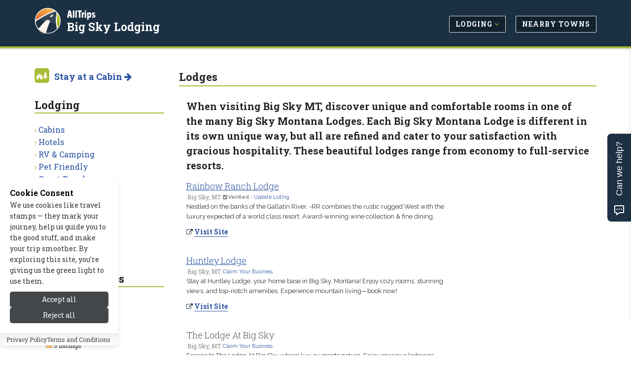

--- FILE ---
content_type: text/html; charset=UTF-8
request_url: https://www.allbigskylodging.com/lodging/lodges.php
body_size: 7799
content:
<!DOCTYPE html>
<!--[if IE 8]> <html lang="en" class="ie8"> <![endif]-->
<!--[if IE 9]> <html lang="en" class="ie9"> <![endif]-->
<!--[if !IE]><!--> <html lang="en"> <!--<![endif]-->


<head>

	
			<title>Big Sky Montana Lodges - AllTrips</title>
	
	 
	<meta charset="utf-8">
	<meta name="referrer" content="unsafe-url"> 
	<meta name="viewport" content="width=device-width, initial-scale=1.0" />

			<meta name="description" content="When visiting Big Sky MT, discover unique and comfortable rooms in one of the many Big Sky Montana Lodges. Each Big Sky Montana Lodge is different in its own unique way, but all are refined and cater to your satisfaction with gracious hospitality. Th..."/>
	
	
			
		<link rel="canonical" href="https://www.allbigskylodging.com/lodging/lodges.php" />
	
	<meta name="robots" content="noodp,noydir" /> 
	<meta name="author" content="AllTrips.com" />
	<meta name="csrf-token" content="NnDyG5uMbUJeaAWOG1JM3LqDCkCrZErzMsfN5tCh" />
	

	 
	<link rel="shortcut icon" href="https://www.allbigskylodging.com/favicon.ico">

	
	<link rel="apple-touch-icon-precomposed" sizes="144x144" href="/assets/img/apple-touch-icon-144-precomposed.png">
	<link rel="apple-touch-icon-precomposed" sizes="114x114" href="/assets/img/apple-touch-icon-114-precomposed.png">
	<link rel="apple-touch-icon-precomposed" sizes="72x72" href="/assets/img/apple-touch-icon-72-precomposed.png">
	<link rel="apple-touch-icon-precomposed" href="/assets/img/apple-touch-icon-precomposed.png">

	
	<link href='//fonts.googleapis.com/css?family=Roboto+Slab:100,300,400,700' rel='stylesheet' type='text/css'>
	<link href='//fonts.googleapis.com/css?family=Cabin:400,700' rel='stylesheet' type='text/css'>
	<link href='//fonts.googleapis.com/css?family=Raleway:100,400' rel='stylesheet' type='text/css'>

	
	<link rel="stylesheet" href="/css/all.css?id=e4ac7e8dbe15ea97cca18d2bd08bafed">
	
	
	
	
		

	
	<meta property="og:url" content="https://www.allbigskylodging.com/lodging/lodges.php"/>
	<meta property="og:type" content="article"/>
	
	
			<meta property="og:title" content="Big Sky Montana Lodges"/>	
	
	
			<meta name="og:description" content="When visiting Big Sky MT, discover unique and comfortable rooms in one of the many Big Sky Montana Lodges. Each Big Sky Montana Lodge is different in its own unique way, but all are refined and cater to your satisfaction with gracious hospitality. Th..."/>
		

	
			
					<meta property="og:image" content="https://cdn.allbigskylodging.com/images/home/winter.jpg"/>
			
	<meta property="og:site_name" content="AllTrips - Big Sky Lodging"/>
	<meta property="og:locale" content="en_US"/>
	<meta property="place:location:latitude" content="45.28131900" /> 
	<meta property="place:location:longitude" content="-111.38686200" />
	

	
	

	
	
	

	
	
		
					<!-- Google tag (gtag.js) -->			
			<script>
				// 
				function gtag(){dataLayer.push(arguments);}
				// function loadGoogleAnalytics() {	
					// console.log('GA Loaded!');
					window.dataLayer = window.dataLayer || [];
					
					gtag('js', new Date());

					gtag('config', 'G-ZHM1N23T49');
					// Load the GA script
					const script = document.createElement('script');
					script.src = 'https://www.googletagmanager.com/gtag/js?id=G-ZHM1N23T49';
					script.async = true;
					document.head.appendChild(script);
				// }
			</script>
				
		<script type="text/javascript">
			window.google_analytics_uacct = "UA-2257504-7";
		</script>
		<script type="text/javascript">
		  var _gaq = _gaq || [];
		  	_gaq.push(['_setAccount', 'UA-2257504-7']);
		  	// var pluginUrl = '//www.google-analytics.com/plugins/ga/inpage_linkid.js';
		  	//_gaq.push(['_require', 'inpage_linkid', pluginUrl]);
		  	_gaq.push(['_trackPageview']);
		  setTimeout("_gaq.push(['_trackEvent', '15_seconds', 'read'])",15000);
		  (function() {
		    var ga = document.createElement('script'); ga.type = 'text/javascript'; ga.async = true;
		    ga.src = ('https:' == document.location.protocol ? 'https://' : 'http://') + 'stats.g.doubleclick.net/dc.js';
		    var s = document.getElementsByTagName('script')[0]; s.parentNode.insertBefore(ga, s);
		  })();
		</script>
	
	

	
	
	<script type="application/ld+json">{
    "@context": "https://schema.org",
    "@type": "Organization",
    "name": "AllTrips",
    "url": "https://www.alltrips.com",
    "logo": {
        "@type": "ImageObject",
        "url": "https://www.alltrips.com/img/logo.png"
    }
}</script>
<script type="application/ld+json">{
    "@context": "https://schema.org",
    "@type": "WebSite",
    "name": "AllBigSkyLodging",
    "url": "https://www.allbigskylodging.com",
    "description": "All Big Sky, MT Lodging"
}</script>
<script type="application/ld+json">{
    "@context": "https://schema.org",
    "@type": "WebPage",
    "name": "Lodges",
    "description": null,
    "url": "https://www.allbigskylodging.com/lodging/lodges.php"
}</script>
<script type="application/ld+json">{
    "@context": "https://schema.org",
    "@type": "TouristAttraction",
    "name": "Lodges",
    "url": "https://www.allbigskylodging.com/lodging/lodges.php",
    "geo": {
        "@type": "GeoCoordinates",
        "latitude": "45.281319",
        "longitude": "-111.386862"
    },
    "address": {
        "@type": "PostalAddress",
        "addressLocality": "Big Sky",
        "addressRegion": "MT",
        "postalCode": "59730",
        "addressCountry": "USA"
    }
}</script>
	
	
	

	<script src="/js/app.js?id=84f57a4ea7883e58e2df7b7bebb7492f"></script>

	<link rel="stylesheet" href="https://www.allbigskylodging.com/vendor/devrabiul/laravel-cookie-consent/css/style.css">
	<!-- Hello Travelpayouts -->
</head>
<body class="header-fixed header-fixed-space-v2">

<div data-tf-live="01J5Y4YCC2DBR2MM8BXBQZZN99"></div><script src="//embed.typeform.com/next/embed.js"></script>


	<div class="wrapper">
		
		
		<h1 id="h1">Big Sky Montana Lodges</h1>
<div class="microdataBread" itemscope itemtype="https://schema.org/BreadcrumbList">
	<div itemprop="itemListElement" itemscope itemtype="https://schema.org/ListItem">
		<a href="https://www.allbigskylodging.com" itemprop="item">
			<span itemprop="name">Big Sky Lodging</span>
			<meta itemprop="position" content="1" />
		</a>
	</div>
	
		<div itemprop="itemListElement" itemscope itemtype="https://schema.org/ListItem">
		&gt;
		<a href="https://www.allbigskylodging.com/lodging/" itemprop="item">
			<span itemprop="name">Lodging</span>
			<meta itemprop="position" content="2">
		</a>
	</div>
		
		<div itemprop="itemListElement" itemscope itemtype="https://schema.org/ListItem">
		&gt;
		<a href="https://www.allbigskylodging.com/lodging/lodges.php" itemprop="item">
			<span itemprop="name">Lodges</span>
			<meta itemprop="position" content="3">
		</a>
	</div>
	</div>
		
					<div class="header-v8 header-sticky">

	

	

	
	<div class="navbar mega-menu" role="navigation">
		<div class="container">

			
			<div class="res-container">
				<button type="button" class="navbar-toggle" data-toggle="collapse" data-target=".navbar-responsive-collapse">
					<span class="sr-only">Toggle navigation</span>
					<span class="icon-bar"></span>
					<span class="icon-bar"></span>
					<span class="icon-bar"></span>
				</button>

				 
				<div class="navbar-brand logo">
						<img src="/assets/img/logo-badge.png" width="40" height="40" alt="AllTrips">
						<h5><a href="https://www.alltrips.com" onClick="gtag('event', 'main_nav_click', {top_level: 'brand',link_name: 'AllTrips Text'});">AllTrips</a></h5>
						<h4><a href="/" onClick="gtag('event', 'main_nav_click', {top_level: 'brand',link_name: 'Pub Name Text'});">Big Sky Lodging</a></h4>
				</div>
			</div>

			<div class="collapse navbar-collapse navbar-responsive-collapse">
				<div class="res-container">
					<ul class="nav navbar-nav">

						
															<li class="dropdown">
									<a href="/lodging/" class="main-nav-desktop" onClick="gtag('event', 'main_nav_click', {top_level: 'Lodging',link_name: 'Lodging'});" >
										<span class="btn btn-mainnav">Lodging <i class="fa fa-angle-down at-lime hidden-xs hidden-sm"></i></span>
									</a>
									<ul class="dropdown-menu">
																					<li><a href="/lodging/cabins.php" onClick="gtag('event', 'main_nav_click', {top_level: 'Lodging',link_name: 'Cabins'});"><i class="fa fa-angle-right at-lime"></i> Cabins</a></li>
																					<li><a href="/lodging/hotels.php" onClick="gtag('event', 'main_nav_click', {top_level: 'Lodging',link_name: 'Hotels'});"><i class="fa fa-angle-right at-lime"></i> Hotels</a></li>
																					<li><a href="/lodging/rv_camping.php" onClick="gtag('event', 'main_nav_click', {top_level: 'Lodging',link_name: 'RV &amp; Camping'});"><i class="fa fa-angle-right at-lime"></i> RV &amp; Camping</a></li>
																					<li><a href="/lodging/pet_friendly.php" onClick="gtag('event', 'main_nav_click', {top_level: 'Lodging',link_name: 'Pet Friendly'});"><i class="fa fa-angle-right at-lime"></i> Pet Friendly</a></li>
																					<li><a href="/lodging/ranches.php" onClick="gtag('event', 'main_nav_click', {top_level: 'Lodging',link_name: 'Guest Ranches'});"><i class="fa fa-angle-right at-lime"></i> Guest Ranches</a></li>
																					<li><a href="/lodging/home_rentals.php" onClick="gtag('event', 'main_nav_click', {top_level: 'Lodging',link_name: 'Home Rentals'});"><i class="fa fa-angle-right at-lime"></i> Home Rentals</a></li>
																					<li><a href="/lodging/lodges.php" onClick="gtag('event', 'main_nav_click', {top_level: 'Lodging',link_name: 'Lodges'});"><i class="fa fa-angle-right at-lime"></i> Lodges</a></li>
																					<li><a href="/lodging/luxury.php" onClick="gtag('event', 'main_nav_click', {top_level: 'Lodging',link_name: 'Luxury'});"><i class="fa fa-angle-right at-lime"></i> Luxury</a></li>
																					<li><a href="/lodging/condos.php" onClick="gtag('event', 'main_nav_click', {top_level: 'Lodging',link_name: 'Condos'});"><i class="fa fa-angle-right at-lime"></i> Condos</a></li>
																					<li><a href="/lodging/ski_in_ski_out.php" onClick="gtag('event', 'main_nav_click', {top_level: 'Lodging',link_name: 'Ski In / Ski Out'});"><i class="fa fa-angle-right at-lime"></i> Ski In / Ski Out</a></li>
																			</ul>
								</li>
								
						
															<li>
									<a href="#">
										<span class="btn btn-mainnav">Nearby Towns</span>
									</a>
								</li>
								
						
						


					</ul>
				</div>
			</div>
		</div>
	</div>
	
	
</div>				

		
		<link href="https://fonts.googleapis.com/css2?family=Raleway:ital,wght@0,100..900;1,100..900&display=swap" rel="stylesheet">
<div class="container content-sm">
	<div class="row">

		
		<div class="col-md-9 col-md-push-3 md-margin-bottom-50">

			
			<div class="hidden-md hidden-lg hidden-xl">
				<ul class="breadcrumb list-inline">
	<li>
		<a href="/">Home</a>
	</li>
	
			<li>
		<a href="https://www.allbigskylodging.com/lodging/">Lodging</a>
		</li>
	</ul>			</div>

			
			<h1 class="title-v4">Lodges</h1>

			<div class="row">

				
									<div class="col-md-12">
												<div class="col-md-12 content-leader">
							<h3 class="pull-left">
								When visiting Big Sky MT, discover unique and comfortable rooms in one of the many Big Sky Montana Lodges. Each Big Sky Montana Lodge is different in its own unique way, but all are refined and cater to your satisfaction with gracious hospitality. These beautiful lodges range from economy to full-service resorts.
															</h3>
						</div>
											</div>
				
							</div>


			
						<div class="col-md-12">

				
				
				
				
				
				
				
				
				
								
				
				
				

				
				<div class="row margin-bottom-20">
		<div class="col-sm-12 col-md-8">
			<div class="listing-grid">
				<h4>
					<a href="https://www.allbigskylodging.com/tosite.php?url=pgr0p&amp;pageid=19120&amp;target=title" rel="nofollow" target="_blank" onClick="_gaq.push(['_trackEvent', 'Ads-ToSite-Title', '/lodging/lodges.php', '255095']);gtag('event', 'tosite_click', {target: 'title', page_path: '/lodging/lodges.php', content_id: '255095'}); storeClick('255095','19120','title','3.15.2.121','NnDyG5uMbUJeaAWOG1JM3LqDCkCrZErzMsfN5tCh');">
						Rainbow Ranch Lodge
					</a>
				</h4>
				<ul class="listing-grid-info">
											<li>Big Sky, MT</li>
																<li class="claimbiz"><small><strong><i class="fa fa-check-square"></i> Verified</strong> - <a href="
															https://www.bigskymontananet.com
														/signup/form.php?select=free&type=u&pageid=19120&contentid=255095" id="orgAct-update">Update Listing</a></small></li>
										
				</ul>
				<p>
					<a href="https://www.allbigskylodging.com/tosite.php?url=pgr0p&amp;pageid=19120&amp;target=text" rel="nofollow" onClick="_gaq.push(['_trackEvent', 'Ads-ToSite-Text', '/lodging/lodges.php', '255095']);gtag('event', 'tosite_click', {target: 'text', page_path: '/lodging/lodges.php', content_id: '255095'}); storeClick('255095','19120','text','3.15.2.121','NnDyG5uMbUJeaAWOG1JM3LqDCkCrZErzMsfN5tCh');">
						Nestled on the banks of the Gallatin River, -RR combines the rustic rugged West with the luxury expected of a world class resort. Award-winning wine collection &amp; fine dining.
					</a>
				</p>
				<ul class="list-inline">
					<li>
						<i class="fa fa-external-link at-midnight"></i> 
						<a class="r-more" href="https://www.allbigskylodging.com/tosite.php?url=pgr0p&amp;pageid=19120&amp;target=visit_site" rel="nofollow" target="_blank" onClick="_gaq.push(['_trackEvent', 'Ads-ToSite-VisitSite', '/lodging/lodges.php', '255095']);gtag('event', 'tosite_click', {target: 'visit_site', page_path: '/lodging/lodges.php', content_id: '255095'}); storeClick('255095','19120','visit_site','3.15.2.121','NnDyG5uMbUJeaAWOG1JM3LqDCkCrZErzMsfN5tCh');">
							<strong>Visit Site</strong>
						</a>
					</li>
											<li class="visible-xs visible-sm">
						  <i class="fa fa-dollar at-midnight"></i> 
							<a class="r-more" href="tel:8009374132" rel="nofollow" target="_blank" onClick="_gaq.push(['_trackEvent', 'Ads-ToPhone', '/lodging/lodges.php', '255095']);gtag('event', 'tosite_click', {target: 'phone', page_path: '/lodging/lodges.php', content_id: '255095'}); storeClick('255095','19120','phone','3.15.2.121','NnDyG5uMbUJeaAWOG1JM3LqDCkCrZErzMsfN5tCh');">
								<strong>8009374132</strong>
							</a>
						</li>
									</ul>	
			</div>
		</div>
	</div>
	
		
		<div class="row margin-bottom-20">
		<div class="col-sm-12 col-md-8">
			<div class="listing-grid">
				<h4>
					<a href="https://www.allbigskylodging.com/tosite.php?url=nZBME&amp;pageid=19120&amp;target=title" rel="nofollow" target="_blank" onClick="_gaq.push(['_trackEvent', 'Ads-ToSite-Title', '/lodging/lodges.php', '249693']);gtag('event', 'tosite_click', {target: 'title', page_path: '/lodging/lodges.php', content_id: '249693'}); storeClick('249693','19120','title','3.15.2.121','NnDyG5uMbUJeaAWOG1JM3LqDCkCrZErzMsfN5tCh');">
						Huntley Lodge
					</a>
				</h4>
				<ul class="listing-grid-info">
											<li>Big Sky, MT</li>
																<li class="claimbiz"><small><a href="
															https://www.bigskymontananet.com
													/signup/index.php?type=c&pageid=19120&contentid=249693" id="orgAct-claim">Claim Your Business</a></small></li>
										
				</ul>
				<p>
					<a href="https://www.allbigskylodging.com/tosite.php?url=nZBME&amp;pageid=19120&amp;target=text" rel="nofollow" onClick="_gaq.push(['_trackEvent', 'Ads-ToSite-Text', '/lodging/lodges.php', '249693']);gtag('event', 'tosite_click', {target: 'text', page_path: '/lodging/lodges.php', content_id: '249693'}); storeClick('249693','19120','text','3.15.2.121','NnDyG5uMbUJeaAWOG1JM3LqDCkCrZErzMsfN5tCh');">
						Stay at Huntley Lodge, your home base in Big Sky, Montana! Enjoy cozy rooms, stunning views, and top-notch amenities. Experience mountain living—book now!
					</a>
				</p>
				<ul class="list-inline">
					<li>
						<i class="fa fa-external-link at-midnight"></i> 
						<a class="r-more" href="https://www.allbigskylodging.com/tosite.php?url=nZBME&amp;pageid=19120&amp;target=visit_site" rel="nofollow" target="_blank" onClick="_gaq.push(['_trackEvent', 'Ads-ToSite-VisitSite', '/lodging/lodges.php', '249693']);gtag('event', 'tosite_click', {target: 'visit_site', page_path: '/lodging/lodges.php', content_id: '249693'}); storeClick('249693','19120','visit_site','3.15.2.121','NnDyG5uMbUJeaAWOG1JM3LqDCkCrZErzMsfN5tCh');">
							<strong>Visit Site</strong>
						</a>
					</li>
											<li class="visible-xs visible-sm">
						  <i class="fa fa-dollar at-midnight"></i> 
							<a class="r-more" href="tel:8005484486" rel="nofollow" target="_blank" onClick="_gaq.push(['_trackEvent', 'Ads-ToPhone', '/lodging/lodges.php', '249693']);gtag('event', 'tosite_click', {target: 'phone', page_path: '/lodging/lodges.php', content_id: '249693'}); storeClick('249693','19120','phone','3.15.2.121','NnDyG5uMbUJeaAWOG1JM3LqDCkCrZErzMsfN5tCh');">
								<strong>8005484486</strong>
							</a>
						</li>
									</ul>	
			</div>
		</div>
	</div>
	
		
		<div class="row margin-bottom-20">
		<div class="col-sm-12 col-md-8">
			<div class="listing-grid">
				<h4>
						The Lodge At Big Sky
				</h4>
				<ul class="listing-grid-info">
											<li>Big Sky, MT</li>
																<li class="claimbiz"><small><a href="
															https://www.bigskymontananet.com
													/signup/index.php?type=c&pageid=19120&contentid=248483" id="orgAct-claim">Claim Your Business</a></small></li>
										
				</ul>
				<p>
						Escape to The Lodge At Big Sky, where luxury meets nature. Enjoy spacious lodgings, stunning mountain views, and easy access to outdoor adventures. Reserve your stay now!

				</p>	
			</div>
		</div>
	</div>
	
				
								

				
				
				
		 		<div class="col-sm-12 m-t-50">
					<a href="
													https://www.bigskymontananet.com
												/signup/index.php?type=a&pageid=19120" class="btn btn-primary" onClick="_gaq.push(['_trackEvent', 'SignupClick', 'List your business on This Page - Listings Bottom', '19120']);" id="orgAct-list">List  Your Business on This Page</a>
				</div>

			</div>

						

			
			


		</div>
		
		
		
		<div class="col-md-3 col-md-pull-9">

			
			<img src="/assets/img/allcabins-icon.png" alt="AlLCabins" width="30" height="30" class="margin-bottom-20 pull-left img-responsive m-r-10">
	<h4 class="m-b-30"><strong><a href="https://www.allcabins.com/west-yellowstone-montana" onclick="_gaq.push(['_trackEvent', 'Nav-Subnav', 'Stay at a Cabin', 'Lodges']);" }}/>Stay at a Cabin <i class="fa fa-arrow-right"></i></a></strong></h4>
																																									

<div class="margin-bottom-50">
	<h2 class="title-v4">Lodging</h2>
	<ul class="list-unstyled check-style subnav">
									<li><i class="fa fa-angle-right at-lime"></i> <a href="/lodging/cabins.php" onClick="gtag('event', 'sub_nav_click', {sub_nav_name: 'Lodging',link_name: 'Cabins'});">Cabins</a></li>
												<li><i class="fa fa-angle-right at-lime"></i> <a href="/lodging/hotels.php" onClick="gtag('event', 'sub_nav_click', {sub_nav_name: 'Lodging',link_name: 'Hotels'});">Hotels</a></li>
												<li><i class="fa fa-angle-right at-lime"></i> <a href="/lodging/rv_camping.php" onClick="gtag('event', 'sub_nav_click', {sub_nav_name: 'Lodging',link_name: 'RV &amp; Camping'});">RV &amp; Camping</a></li>
												<li><i class="fa fa-angle-right at-lime"></i> <a href="/lodging/pet_friendly.php" onClick="gtag('event', 'sub_nav_click', {sub_nav_name: 'Lodging',link_name: 'Pet Friendly'});">Pet Friendly</a></li>
												<li><i class="fa fa-angle-right at-lime"></i> <a href="/lodging/ranches.php" onClick="gtag('event', 'sub_nav_click', {sub_nav_name: 'Lodging',link_name: 'Guest Ranches'});">Guest Ranches</a></li>
												<li><i class="fa fa-angle-right at-lime"></i> <a href="/lodging/home_rentals.php" onClick="gtag('event', 'sub_nav_click', {sub_nav_name: 'Lodging',link_name: 'Home Rentals'});">Home Rentals</a></li>
												<li><i class="fa fa-angle-right at-lime"></i> <a href="/lodging/lodges.php" onClick="gtag('event', 'sub_nav_click', {sub_nav_name: 'Lodging',link_name: 'Lodges'});">Lodges</a></li>
												<li><i class="fa fa-angle-right at-lime"></i> <a href="/lodging/luxury.php" onClick="gtag('event', 'sub_nav_click', {sub_nav_name: 'Lodging',link_name: 'Luxury'});">Luxury</a></li>
												<li><i class="fa fa-angle-right at-lime"></i> <a href="/lodging/condos.php" onClick="gtag('event', 'sub_nav_click', {sub_nav_name: 'Lodging',link_name: 'Condos'});">Condos</a></li>
												<li><i class="fa fa-angle-right at-lime"></i> <a href="/lodging/ski_in_ski_out.php" onClick="gtag('event', 'sub_nav_click', {sub_nav_name: 'Lodging',link_name: 'Ski In / Ski Out'});">Ski In / Ski Out</a></li>
						</ul>
</div>

			
			
			
			
			
			
			
							<div class="margin-bottom-50">
	<h2 class="title-v4">Regional Lodges</h2>
	
			<div class="blog-thumb">
			<div class="blog-thumb-desc">
				<i class="fa fa-map-marker fa-2x at-lime pull-left m-t-10"></i> 
				<h3><a href="https://www.jacksonholelodging.net/lodging/lodges.php">Jackson Hole Lodges</a></h3>
									<ul class="list-unstyled at-dark">
						<li><i class="fa fa-th-list at-mango"></i> 2 listings</li>
					</ul>
							</div>
		</div>
			<div class="blog-thumb">
			<div class="blog-thumb-desc">
				<i class="fa fa-map-marker fa-2x at-lime pull-left m-t-10"></i> 
				<h3><a href="https://www.aroundyellowstone.com/lodging/lodges.php">Yellowstone Lodges</a></h3>
									<ul class="list-unstyled at-dark">
						<li><i class="fa fa-th-list at-mango"></i> 5 listings</li>
					</ul>
							</div>
		</div>
			<div class="blog-thumb">
			<div class="blog-thumb-desc">
				<i class="fa fa-map-marker fa-2x at-lime pull-left m-t-10"></i> 
				<h3><a href="https://www.allbozemanlodging.com/lodging/lodges.php">Bozeman Lodges</a></h3>
									<ul class="list-unstyled at-dark">
						<li><i class="fa fa-th-list at-mango"></i> 2 listings</li>
					</ul>
							</div>
		</div>
			<div class="blog-thumb">
			<div class="blog-thumb-desc">
				<i class="fa fa-map-marker fa-2x at-lime pull-left m-t-10"></i> 
				<h3><a href="https://www.allwestyellowstonelodging.com/lodging/lodges.php">West Yellowstone Lodges</a></h3>
									<ul class="list-unstyled at-dark">
						<li><i class="fa fa-th-list at-mango"></i> 4 listings</li>
					</ul>
							</div>
		</div>
	</div>			
			
			<div class="panel panel-success">
	<a href="https://www.allcabins.com/west-yellowstone-montana" onclick="_gaq.push(['_trackEvent', 'AllCabins', 'RightSide-Global', 'Lodges']);">
		<img src="/assets/img/allcabins-featured.jpg" width="200" height="300" alt="AllCabins.com" class="img-responsive" style="border-top: 4px solid #a9bd38; border-bottom: 4px solid #009696; width: 100%;">
		<div class="m-a-5">
			<h5 class="m-t-10">
				<strong>
					Escape to a Perfect Cabin Getaway
																																																																									in Big Sky, MT
																																																																																																																																																																																																																																																																																																																																																																																																																																																																							</strong>
			</h5>
			<h5 class="at-blue"><strong>Visit AllCabins.com <i class="fa fa-arrow-right"></i></strong></h5>
		</div>
	</a>
</div>
		</div>
		

	</div>
</div>




		
		
		
		<div class="footer-v8">
	
	<footer class="footer">
		<div class="container">
			<div class="row">
				
				<div class="col-md-3 col-sm-6 md-margin-bottom-50">
					<h2>About Us</h2>
					<p><strong>Since 1995</strong>, we've built travel guides that promote great outdoor destinations.</p>
					<a href="https://www.alltrips.com/about">Read our story <i class="fa fa-arrow-right"></i></a>
				</div>
				
				<div class="col-md-3 col-sm-6 md-margin-bottom-50">
					<h2>Exclusive Specials</h2>
					<p><strong>Subscribe</strong> to our newsletter to receive exlusive specials and travel deals!</p>
					<a href="https://www.allbigskylodging.com/modal/travelnews" data-toggle="modal" data-target="#smallModal" onClick="_gaq.push(['_trackEvent', 'Newsletter', 'Footer', 'Sign Up and Save']);">Sign Up and Save <i class="fa fa-arrow-right margin-left-5"></i></a>
				</div>
				
				<div class="col-md-3 col-sm-6 md-margin-bottom-50">
					<h2>List Your Business</h2>
					
											<p><strong>Connect with travelers</strong> planning a visit to Big Sky Lodging.</p>
						<a href="
															https://www.bigskymontananet.com
														/signup/index.php?type=a&pageid=19120" onclick="_gaq.push(['_trackEvent', 'SignupClick', 'List your business with AllTrips today - Footer', '19120']);" id="orgAct-list">Get Listed Today <i class="fa fa-arrow-right"></i></a>
									</div>
				
				<div class="col-md-3 col-sm-6 md-margin-bottom-50">
					<h2>Follow Us</h2>
					<p><strong>Give us a follow</strong> if you want to be kept up to date about what’s happening!</p>
					<ul class="social-icon-list margin-bottom-20">
						<li><a href="https://www.facebook.com/AllTripsDotCom/" target="_blank"><i class="rounded-x fa fa-facebook"></i></a></li>
					</ul>
				</div>
			</div>
		</div>
	</footer>

	<footer class="copyright">
		<div class="container">
			<ul class="list-inline terms-menu">
				<li><a href="https://www.alltrips.com/contact/">Contact Us</a></li>
									<li><a href="/resources/site_map.php">Site Map</a></li>
								<li><a href="https://www.alltrips.com/privacy/">Privacy and Policy</a></li>
				<li><a onclick="showHideToggleCookiePreferencesModal()">Manage Cookies</a></li>
			</ul>
			<p>2026 &copy; All Rights Reserved.</p>
		</div>
	</footer>

		
</div>
		
		
		<div class="modal fade" id="largeModal" tabindex="-1" role="dialog" aria-labelledby="largeModal">
    <div class="modal-dialog modal-lg" role="document">
        <div class="modal-content">
        </div>
    </div>
</div>


<div class="modal fade" id="smallModal" tabindex="-1" role="dialog" aria-labelledby="smallModal">
  <div class="modal-dialog modal-sm">
    <div class="modal-content">
    </div>
  </div>
</div>
	</div>

	


	<script async defer src="//assets.pinterest.com/js/pinit.js"></script>

	<!--[if lt IE 9]>
		<script src="assets/plugins/respond.js"></script>
		<script src="assets/plugins/html5shiv.js"></script>
		<script src="assets/plugins/placeholder-IE-fixes.js"></script>
	<![endif]-->

	
	<script>

// Smooth Scroll to Content.
$("#contentMore").click(function() {
  $('html, body').animate({
  	scrollTop: $("#content").position().top
  }, 2000);
});

// Lazy Load the Carousel Image Gallery
$(function() {
  return $(".carousel.lazy").on("slide.bs.carousel", function(ev) {
    var lazy;
    lazy = $(ev.relatedTarget).find("img[data-src]");
    lazy.attr("src", lazy.data('src'));
    lazy.removeAttr("data-src");
  });
});

// Encapsulate the check + inject logic
function injectNinecloudCSS() {
	const siteContent = document.getElementById('site-content');
	if (!siteContent) return;

	const article = siteContent.querySelector('#article_content');
	if (!article) return;

	const link = document.createElement('link');
	link.rel  = 'stylesheet';
	link.href = '/assets/ninec_home/css/ninecloud-old.css';
	document.head.appendChild(link);
}

document.addEventListener('DOMContentLoaded', () => {
	// 1) Immediately on load
	injectNinecloudCSS();

	// 2) After 1 second
	setTimeout(injectNinecloudCSS, 1000);

	// 3) After 2 seconds
	setTimeout(injectNinecloudCSS, 2000);
});

</script>

	
  <script>
    var baseURL = 'https://www.allbigskylodging.com';
    var pageid = 19120;
    var page_orgid = 0;
  </script>
	

	
		

	<!-- Main Cookie Consent Banner -->
<div class="cookie-consent-root
    cookie-consent-hide
    
    consent-layout-box
    theme-default"
     data-cookie-prefix="laravel-app_2026"
     data-cookie-lifetime="365"
     data-reject-lifetime="7"
     role="dialog"
     aria-modal="true"
     aria-label="Cookie consent banner"
>
    <div class="cookie-consent-container">
        <div class="cookie-consent-content-container">
            <div class="cookie-consent-content">
                <h2 class="cookie-consent-content-title">
                    Cookie Consent
                </h2>
                <div class="cookie-consent-content-description">
                    <p>We use cookies like travel stamps — they mark your journey, help us guide you to the good stuff, and make your trip smoother. By exploring this site, you’re giving us the green light to use them.</p>
                </div>
            </div>

            <div class="cookie-consent-button-container">
                <div class="cookie-consent-button-action flip-button">
                    <button type="button" class="cookie-consent-accept" aria-label="Accept all cookies">
                        Accept all
                    </button>
                    <button type="button" class="cookie-consent-reject" aria-label="Reject all cookies">
                        Reject all
                    </button>
                </div>
                            </div>
        </div>
    </div>

            <div class="cookie-consent-links-container">
            <ul class="cookie-consent-links-list">
                                    <li class="cookie-consent-link-item">
                        <a target="_blank" rel="noopener noreferrer" href="https://www.alltrips.com/privacy/"
                           class="cookie-consent-link">
                            Privacy Policy
                        </a>
                    </li>
                                    <li class="cookie-consent-link-item">
                        <a target="_blank" rel="noopener noreferrer" href="https://www.alltrips.com/terms-of-service"
                           class="cookie-consent-link">
                            Terms and Conditions
                        </a>
                    </li>
                            </ul>
        </div>
    </div>

<!-- Cookie Preferences Modal -->
<div id="cookie-preferences-modal" class="cookie-preferences-modal" aria-hidden="true">
    <div class="cookie-preferences-modal-overlay" tabindex="-1"></div>
    <div class="cookie-preferences-modal-content" role="document">
        <div class="cookie-preferences-modal-header">
            <h2 id="cookie-modal-title" class="cookie-preferences-modal-title">
                Cookie Preferences
            </h2>
            <button type="button" class="cookie-preferences-modal-close" aria-label="Close cookie preferences">
                <svg width="12" height="12" viewBox="0 0 16 16" fill="none" xmlns="http://www.w3.org/2000/svg"
                     aria-hidden="true">
                    <path d="M12 4L4 12" stroke="currentColor" stroke-width="2" stroke-linecap="round"/>
                    <path d="M4 4L12 12" stroke="currentColor" stroke-width="2" stroke-linecap="round"/>
                </svg>
            </button>
        </div>
        <div class="cookie-preferences-modal-body">
            <p class="cookie-preferences-intro">
                You can customize your cookie preferences below.
            </p>

            <div class="cookie-categories">
                                                            <div class="cookie-category cookie-category-necessary">
                            <div class="cookie-category-header">
                                <h3 class="cookie-category-title">Essential Cookies</h3>
                                <label class="cookie-toggle">
                                    <input type="checkbox"
                                           disabled checked
                                           data-category="necessary"
                                           aria-label="Essential Cookies toggle">
                                    <span class="cookie-toggle-slider"></span>
                                </label>
                            </div>
                            <p class="cookie-category-description">These cookies are essential for the website to function properly.</p>
                        </div>
                                                                                <div class="cookie-category cookie-category-analytics">
                            <div class="cookie-category-header">
                                <h3 class="cookie-category-title">Analytics Cookies</h3>
                                <label class="cookie-toggle">
                                    <input type="checkbox"
                                           
                                           data-category="analytics"
                                           aria-label="Analytics Cookies toggle">
                                    <span class="cookie-toggle-slider"></span>
                                </label>
                            </div>
                            <p class="cookie-category-description">These cookies help us understand how visitors interact with our website.</p>
                        </div>
                                                                                <div class="cookie-category cookie-category-marketing">
                            <div class="cookie-category-header">
                                <h3 class="cookie-category-title">Marketing Cookies</h3>
                                <label class="cookie-toggle">
                                    <input type="checkbox"
                                           
                                           data-category="marketing"
                                           aria-label="Marketing Cookies toggle">
                                    <span class="cookie-toggle-slider"></span>
                                </label>
                            </div>
                            <p class="cookie-category-description">These cookies are used for advertising and tracking purposes.</p>
                        </div>
                                                                                    </div>
        </div>
        <div class="cookie-preferences-modal-footer">
            <div class="cookie-preferences-modal-button-group">
                <button type="button" class="cookie-consent-accept primary-button">
                    Accept all
                </button>
                <button type="button" class="cookie-consent-reject primary-button">
                    Reject all
                </button>
            </div>
            <div class="cookie-preferences-modal-save">
                <button type="button" class="cookie-preferences-save primary-button">
                    Save preferences
                </button>
            </div>
        </div>
    </div>
</div>

<script src="https://www.allbigskylodging.com/vendor/devrabiul/laravel-cookie-consent/js/script.js"></script><script src="https://www.allbigskylodging.com/laravel-cookie-consent/script-utils"></script>

<script type="text/javascript">
    "use strict";
    // Load analytics/tracking services based on preferences

    // Then define your service loader
    window.loadCookieCategoriesEnabledServices = function () {
        const preferences = getCookiePreferences();
        if (!preferences) return;

                                                        try {
                    if (preferences?.analytics) {
                        const action = "loadGoogleAnalytics";
                        if (typeof window[action] === "function") {
                            window[action]();
                        }
                    }
                } catch (exception) {
                    console.info(exception)
                }
                                                try {
                    if (preferences?.marketing) {
                        const action = "loadFacebookPixel";
                        if (typeof window[action] === "function") {
                            window[action]();
                        }
                    }
                } catch (exception) {
                    console.info(exception)
                }
                                            }

    document.addEventListener('DOMContentLoaded', function () {
        try {
            loadCookieCategoriesEnabledServices();
        } catch (e) {
            console.info(e);
        }
    })
</script>



</body>
</html>

--- FILE ---
content_type: text/css
request_url: https://www.allbigskylodging.com/vendor/devrabiul/laravel-cookie-consent/css/style.css
body_size: 2472
content:
:root {
    --cc-card-bg-color: #FFFFFF;
    --cc-card-text-color: #000000;
    --cc-button-bg-color: #161a1d;
    --cc-button-bg-color-rgb: 22, 26, 29;
    --cc-button-bg-opacity: .8;
    --cc-button-text-color: #FFFFFF;
    --cc-modal-transition: all 0.3s cubic-bezier(0.25, 0.8, 0.25, 1);
}

[theme="dark"] {
    --cc-card-bg-color: #161a1c;
    --cc-card-text-color: #f0f0f0;
    --cc-button-bg-color-rgb: 194, 208, 224;
    --cc-button-text-color: #161a1c;
}

.cookie-disable-interaction body {
    height: auto !important;
    overflow: hidden !important;
}

.cookie-disable-interaction body::before {
    background: rgba(0, 0, 0, .65);
    content: "";
    inset: 0;
    opacity: 1;
    position: fixed;
    z-index: 900;
}

.cookie-consent-root {
    --cookie-consent-width: 100%;
    --cookie-consent-bottom: 20px;
    position: fixed;
    background: var(--cc-card-bg-color);
    box-shadow: 0 4px 10px rgba(0, 0, 0, 0.1);
    border-radius: 10px;
    z-index: 1000;
    bottom: var(--cookie-consent-bottom);
    inset-inline-start: 20px;
    inset-inline-end: 20px;
    max-width: var(--cookie-consent-width);
    overflow: hidden;
    transition: 1s ease-in-out all;
}

.consent-layout-box,
.consent-layout-box-inline {
    --cookie-consent-width: 24rem;
}

.consent-layout-box-wide {
    --cookie-consent-width: 36rem;
}

.consent-layout-cloud,
.consent-layout-cloud-inline {
    --cookie-consent-width: 54em;
}

.consent-layout-bar,
.consent-layout-bar-inline {
    --cookie-consent-width: 100%;
    --cookie-consent-bottom: 0;
    inset-inline-start: 0;
    inset-inline-end: 0;
    border-radius: 0;
}

.cookie-consent-hide {
    --cookie-consent-bottom: -150%;
}

@media screen and (max-width: 640px) {
    .consent-layout-cloud,
    .consent-layout-cloud-inline {
        --cookie-consent-width: none !important;
        width: calc(100% - 40px) !important;
    }
}

.cookie-consent-content-container {
    --cc-content-container-width: 1200px;
    display: flex;
    justify-content: space-between;
    flex-direction: column;
    align-items: center;
    gap: 1rem;
    padding: 20px;
    max-width: var(--cc-content-container-width);
    margin: auto;
}

.consent-layout-box .cookie-consent-content-container,
.consent-layout-box-inline .cookie-consent-content-container,
.consent-layout-box-wide .cookie-consent-content-container,
.consent-layout-bar .cookie-consent-content-container {
    flex-direction: column;
}

.cookie-consent-content {
    width: 100%;
}

.cookie-consent-content-title {
    font-size: 16px;
    font-weight: 600;
    color: var(--cc-card-text-color);
    margin: 0;
    padding: 0 0 .35rem 0;
}

.cookie-consent-content-description {
    font-size: 14px;
    color: var(--cc-card-text-color);
    margin: 0;
    padding: 0;
    opacity: .8;
}

.cookie-consent-button-container {
    display: flex;
    justify-content: center;
    flex-direction: column;
    gap: 10px;
    width: 100%;
}

.consent-layout-box .cookie-consent-button-container,
.consent-layout-box .cookie-consent-button-action,
.consent-layout-box-inline .cookie-consent-button-container,
.consent-layout-box-inline .cookie-consent-button-action,
.consent-layout-box-wide .cookie-consent-button-container,
.consent-layout-bar .cookie-consent-button-container {
    width: 100%;
}

.cookie-consent-button-action {
    display: flex;
    justify-content: center;
    flex-direction: column;
    gap: 10px;
}

.consent-layout-box-inline .cookie-consent-button-action,
.consent-layout-box-wide .cookie-consent-button-action,
.consent-layout-bar .cookie-consent-button-action,
.consent-layout-bar-inline .cookie-consent-button-action {
    flex-direction: row;
}

.consent-layout-box-wide .cookie-consent-button-container,
.consent-layout-cloud-inline .cookie-consent-button-action,
.consent-layout-bar .cookie-consent-button-container {
    flex-direction: row;
    justify-content: space-between;
    align-items: center;
    flex-wrap: wrap;
}

.cookie-consent-button-container button {
    padding: .5rem 1.25rem;
    border: none;
    border-radius: 5px;
    font-size: 14px;
    cursor: pointer;
    transition: all 0.3s ease;
    background-color: rgba(var(--cc-button-bg-color-rgb), var(--cc-button-bg-opacity, 1));
    color: var(--cc-button-text-color);
    min-width: max-content;
}

.cookie-consent-button-container button.preferences-btn {
    --cc-button-bg-color-rgb: 227, 232, 235;
    --cc-button-text-color: #000;
}

.cookie-consent-button-container button:hover {
    --cc-button-bg-opacity: 1;
}

.consent-layout-box-inline .cookie-consent-button-action button {
    width: 100%;
}

.cookie-consent-links-container {
    text-align: center;
    padding: .25rem 1.25rem;
    background: #ffffff;
    background: -webkit-linear-gradient(0deg, #ffffff 0%, #efefef 100%);
    background: linear-gradient(0deg, #ffffff 0%, #efefef 100%);
}

[theme="dark"] .cookie-consent-links-container {
    background: #1e1e1e;
    background: -webkit-linear-gradient(0deg, #1e1e1e 0%, #2a2a2a 100%);
    background: linear-gradient(0deg, #1e1e1e 0%, #2a2a2a 100%);
    color: #ffffff;
}

.cookie-consent-links-container ul {
    list-style: none;
    padding: 0;
    margin: 0;
    display: inline-flex;
    gap: .5rem 1rem;
    flex-wrap: wrap;
    justify-content: center;
}

.cookie-consent-links-container ul li {
    display: flex;
    justify-content: center;
    gap: 15px;
}

.cookie-consent-links-container a {
    text-decoration: none;
    color: rgba(var(--cc-button-bg-color-rgb), var(--cc-button-bg-opacity, 1));
    font-size: 12px;
}

.cookie-consent-links-container a:hover {
    text-decoration: underline;
}

.cookie-consent-links-container ul {
    --cc-links-ul-width: calc(1200px - 40px);
    width: var(--cc-links-ul-width);
    justify-content: start;
}

@media (max-width: 575.98px) {

    .cookie-consent-button-container button,
    .consent-layout-box-wide .cookie-consent-button-action,
    .consent-layout-bar .cookie-consent-button-action,
    .cookie-consent-button-container button.preferences-btn {
        width: 100%;
    }
}

@media (min-width: 576px) {
    .cookie-consent-content-container {
        --cc-content-container-width: 480px;
    }

    .cookie-consent-links-container ul {
        --cc-links-ul-width: calc(480px - 40px);
        width: var(--cc-links-ul-width);
    }

    .consent-layout-box-inline .cookie-consent-button-container,
    .consent-layout-box .cookie-consent-button-container {
        flex-direction: column;
        justify-content: space-between;
    }

    .cookie-consent-button-container {
        flex-direction: row;
        justify-content: space-between;
    }

    .consent-layout-cloud .cookie-consent-button-action {
        flex-direction: row;
    }
}

@media (min-width: 768px) {
    .cookie-consent-content-container {
        --cc-content-container-width: 640px;
    }

    .consent-layout-box-inline .cookie-consent-button-container,
    .consent-layout-box .cookie-consent-button-container {
        flex-direction: column;
        justify-content: space-between;
    }

    .cookie-consent-links-container ul {
        --cc-links-ul-width: calc(640px - 40px);
        width: var(--cc-links-ul-width);
    }

    .consent-layout-cloud .cookie-consent-button-action {
        flex-direction: row;
    }
}

@media (min-width: 992px) {
    .cookie-consent-content-container {
        --cc-content-container-width: 860px;
    }

    .consent-layout-box-inline .cookie-consent-button-container,
    .consent-layout-box .cookie-consent-button-container {
        flex-direction: column;
        justify-content: space-between;
    }

    .cookie-consent-links-container ul {
        --cc-links-ul-width: calc(860px - 40px);
        width: var(--cc-links-ul-width);
    }

    .consent-layout-cloud .cookie-consent-button-action {
        flex-direction: row;
    }
}

@media (min-width: 1200px) {
    .cookie-consent-content-container {
        --cc-content-container-width: 1080px;
    }

    .consent-layout-box-inline .cookie-consent-button-container,
    .consent-layout-box .cookie-consent-button-container {
        flex-direction: column;
        justify-content: space-between;
    }

    .cookie-consent-links-container ul {
        --cc-links-ul-width: calc(1080px - 40px);
        width: var(--cc-links-ul-width);
    }

    .consent-layout-cloud .cookie-consent-button-action {
        flex-direction: row;
    }
}

@media (min-width: 1400px) {
    .cookie-consent-content-container {
        --cc-content-container-width: 1200px;
    }

    .consent-layout-box-inline .cookie-consent-button-container,
    .consent-layout-box .cookie-consent-button-container {
        flex-direction: column;
        justify-content: space-between;
    }

    .cookie-consent-links-container ul {
        --cc-links-ul-width: calc(1200px - 40px);
        width: var(--cc-links-ul-width);
    }

    .consent-layout-cloud .cookie-consent-button-action {
        flex-direction: row;
    }
}

/* ====================================== */
/* Modal CSS | Start */

/* Modal Base Styles */
.cookie-preferences-modal {
    position: fixed;
    top: 0;
    left: 0;
    width: 100%;
    height: 100%;
    display: flex;
    align-items: center;
    justify-content: center;
    z-index: 9999;
    opacity: 0;
    visibility: hidden;
    transition: var(--cc-modal-transition);
    pointer-events: none;
}

.cookie-preferences-modal.is-visible {
    opacity: 1;
    visibility: visible;
    pointer-events: auto;
}

.cookie-preferences-modal-overlay {
    position: absolute;
    top: 0;
    left: 0;
    width: 100%;
    height: 100%;
    background-color: rgba(0, 0, 0, 0.6);
    opacity: 0;
    transition: var(--cc-modal-transition);
}

.cookie-preferences-modal.is-visible .cookie-preferences-modal-overlay {
    opacity: 1;
}

.cookie-preferences-modal-content {
    position: relative;
    background-color: var(--cc-card-bg-color);
    border-radius: 12px;
    width: 90%;
    max-width: 43em;
    max-height: 90vh;
    overflow: hidden;
    box-shadow: 0 8px 32px rgba(0, 0, 0, 0.12);
    transform: translateY(20px);
    transition: var(--cc-modal-transition);
    display: flex;
    flex-direction: column;
}

.cookie-preferences-modal.is-visible .cookie-preferences-modal-content {
    transform: translateY(0);
}

/* Modal Header */
.cookie-preferences-modal-header {
    padding: 1em 1.4em;
    border-bottom: 1px solid #6c6c6c1c;
    display: flex;
    justify-content: space-between;
    align-items: center;
    flex-shrink: 0;
}

.cookie-preferences-modal-header h2 {
    margin: 0;
    font-size: .95rem;
    font-weight: 600;
    color: var(--cc-card-text-color);
}

.cookie-preferences-modal-close {
    background: var(--cc-button-text-color);
    border: none;
    padding: 4px;
    cursor: pointer;
    color: var(--cc-card-text-color);
    transition: color 0.2s ease;
    display: flex;
    align-items: center;
    justify-content: center;
    border-radius: 4px;
    width: 2rem;
    height: 2rem;
}

.cookie-preferences-modal-close:hover,
.cookie-preferences-modal-close:focus {
    color: var(--cc-card-text-color);
    background-color: rgba(0, 0, 0, 0.05);
}

.cookie-preferences-modal-close svg {
    width: 1rem;
    height: 1rem;
}

/* Modal Body */
.cookie-preferences-modal-body {
    padding: 24px;
    overflow-y: auto;
    flex-grow: 1;
    scrollbar-width: thin;
    scrollbar-color: rgba(var(--cc-button-bg-color-rgb), var(--cc-button-bg-opacity, 1)) rgba(0, 0, 0, 0.1);
}

.cookie-preferences-modal p {
    margin: 0;
    font-size: .85rem;
    color: var(--cc-card-text-color);
    line-height: 1.5;
    font-weight: 400;
    opacity: .75;
}

.cookie-preferences-modal-body::-webkit-scrollbar {
    width: 6px;
}

.cookie-preferences-modal-body::-webkit-scrollbar-track {
    background: rgba(0, 0, 0, 0.1);
    border-radius: 3px;
}

.cookie-preferences-modal-body::-webkit-scrollbar-thumb {
    background-color: rgba(var(--cc-button-bg-color-rgb), var(--cc-button-bg-opacity, 1));
    border-radius: 3px;
}

.cookie-preferences-intro {
    padding: 0 0 20px 0;
}

.cookie-categories {
    display: flex;
    flex-direction: column;
    gap: 20px;
}

.cookie-category {
    padding-bottom: 20px;
    border-bottom: 1px solid #6c6c6c1c;
}

.cookie-category:last-child {
    border-bottom: none;
    padding-bottom: 0;
}

.cookie-category-header {
    display: flex;
    justify-content: space-between;
    align-items: center;
    margin-bottom: 12px;
}

.cookie-category-header h3 {
    margin: 0;
    font-size: 1rem;
    font-weight: 500;
    color: var(--cc-card-text-color);
}

/* Modal Footer */
.cookie-preferences-modal-footer {
    padding: 16px 24px;
    border-top: 1px solid #6c6c6c1c;
    display: flex;
    justify-content: space-between;
    gap: 12px;
    flex-shrink: 0;
}

.cookie-preferences-modal-button-group {
    display: flex;
    justify-content: space-between;
    gap: 12px;
}

.primary-button {
    background-color: rgba(var(--cc-button-bg-color-rgb), var(--cc-button-bg-opacity, 1));
    color: var(--cc-button-text-color);
    border: none;
    padding: .5rem 1.25rem;
    border-radius: 6px;
    cursor: pointer;
    font-size: 0.9rem;
    font-weight: 500;
    transition: background-color 0.2s ease;
}

.primary-button:hover,
.primary-button:focus {
    background-color: rgba(var(--cc-button-bg-color-rgb), var(--cc-button-bg-opacity, 1));
}

.secondary-button {
    background-color: rgba(var(--cc-button-bg-color-rgb), var(--cc-button-bg-opacity, 1));
    color: var(--cc-button-text-color);
    padding: 10px 20px;
    border-radius: 6px;
    cursor: pointer;
    font-size: 0.9rem;
    font-weight: 500;
    transition: all 0.2s ease;
}

.secondary-button:hover,
.secondary-button:focus {
    background-color: #e7e7e7;
}

/* Improved Toggle Switch */
.cookie-toggle {
    position: relative;
    display: inline-block;
    width: 44px;
    height: 24px;
}

.cookie-toggle input {
    opacity: 0;
    width: 0;
    height: 0;
}

.cookie-toggle-slider {
    position: absolute;
    cursor: pointer;
    top: 0;
    left: 0;
    right: 0;
    bottom: 0;
    background-color: #ccc;
    transition: var(--cc-modal-transition);
    border-radius: 24px;
}

.cookie-toggle-slider:before {
    position: absolute;
    content: "";
    height: 20px;
    width: 20px;
    left: 2px;
    bottom: 2px;
    background-color: white;
    transition: var(--cc-modal-transition);
    border-radius: 50%;
    box-shadow: 0 1px 3px rgba(0, 0, 0, 0.2);
}

.cookie-toggle input:checked + .cookie-toggle-slider {
    background-color: rgba(var(--cc-button-bg-color-rgb), var(--cc-button-bg-opacity, 1));
}

.cookie-toggle input:checked + .cookie-toggle-slider:before {
    transform: translateX(20px);
}

.cookie-toggle input:disabled + .cookie-toggle-slider {
    background-color: #95a5a6;
    cursor: not-allowed;
}

.cookie-toggle input:focus + .cookie-toggle-slider {
    box-shadow: none;
}

/* Responsive adjustments */
@media (max-width: 480px) {
    .cookie-preferences-modal-content {
        width: 95%;
        max-height: 85vh;
    }
    
    .cookie-preferences-modal-footer {
        flex-direction: column;
    }
    
    .primary-button {
        width: 100%;
    }
}
/* Modal CSS | End */
/* ====================================== */